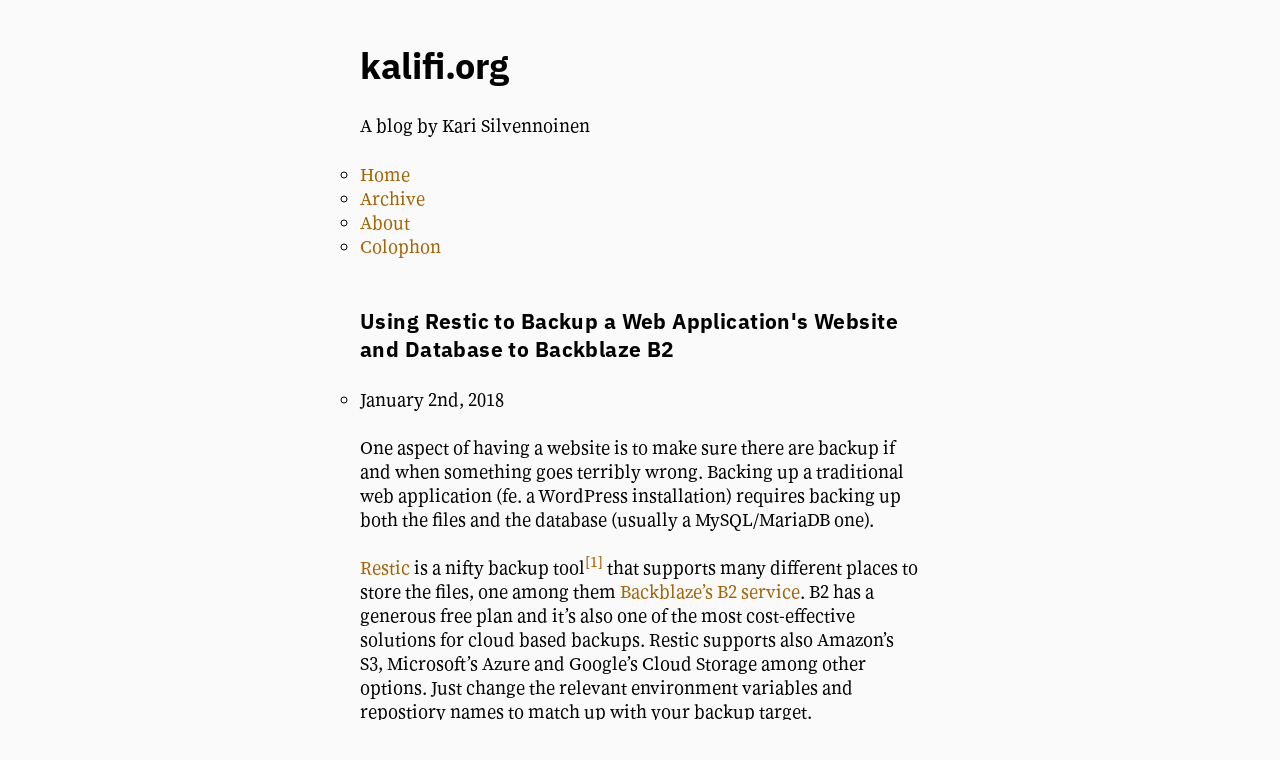

--- FILE ---
content_type: text/html; charset=utf-8
request_url: https://kalifi.org/2018/01/restic-php-database.html
body_size: 4917
content:
<!doctype html>
<html lang="en">
	<head>
		<meta charset="utf-8">
		<meta name="viewport" content="width=device-width, initial-scale=1.0">
		<title>Using Restic to backup a web application&#39;s website and database to Backblaze B2</title>
		<meta name="description" content="A blog by Kari Silvennoinen">
    <meta name="author" content="Kari Silvennoinen">
    <link rel="author" href="https://kalifi.org/">
    <link rel="canonical" href="https://kalifi.org/2018/01/restic-php-database.html"><link rel="schema.dcterms" href="http://purl.org/dc/terms/">
    <meta name="dcterms.identifier" content="URN:NBN:fi-fe201801021020"><meta name="microtip" content="12TTHzBXfzcpDXnzD1oFqYR6TaG32NEd9k">
    <meta name="microtip" content="GBY6A6HGXKBIMZ5UT54KCH6R4MZP4D5TH6JIHRP2AB73V3G7SE5IDAQP" data-currency="lumen">

    <link rel="alternate" type="application/atom+xml" href="/feed.atom" title="Atom Feed">
    <link rel="alternate" type="application/rss+xml" href="/feed.rss" title="RSS Feed">
    <link rel="alternate" type="application/feed+json" href="/feed.json" title="JSON Feed">
    <link rel="sitemap" type="application/xml" href="https://kalifi.org/sitemap.xml" title="Sitemap">

    <link rel="home" href="https://kalifi.org/">
    <link rel="meta" type="text/n3;charset=utf-8" title="FOAF in Notation3" href="https://kalifi.org/kari.n3">
    <link rel="pgpkey" type="application/pgp-keys" href="https://kalifi.org/kari.asc" title="Public PGP key">
    <link rel="license" href="https://creativecommons.org/licenses/by-nc-nd/4.0/">
    <link rel="next" href="https://kalifi.org/2018/01/using-email-as-login-in-cakephp-cakedc-users-plugin.html">
    <link rel="prev" href="https://kalifi.org/2016/12/the-incomplete-history-of-hashtag.html">
		<meta name="generator" content="Eleventy v3.1.0">

    <link rel="icon" href="/favicon.ico" sizes="32x32">
    <link rel="icon" href="/img/kalifi-fav-icon.svg" type="image/svg+xml">
    <link rel="apple-touch-icon" href="/img/apple-touch-icon.png">
    <meta name="theme-color" content="#fafafa" media="(prefers-color-scheme: light)">
    <meta name="theme-color" content="##303030" media="(prefers-color-scheme: dark)">

    <link rel="stylesheet" href="/css/styles.css">
		<style>code[class*=language-],pre[class*=language-]{color:#ccc;background:0 0;font-family:Consolas,Monaco,'Andale Mono','Ubuntu Mono',monospace;font-size:1em;text-align:left;white-space:pre;word-spacing:normal;word-break:normal;word-wrap:normal;line-height:1.5;-moz-tab-size:4;-o-tab-size:4;tab-size:4;-webkit-hyphens:none;-moz-hyphens:none;-ms-hyphens:none;hyphens:none}pre[class*=language-]{padding:1em;margin:.5em 0;overflow:auto}:not(pre)>code[class*=language-],pre[class*=language-]{background:#2d2d2d}:not(pre)>code[class*=language-]{padding:.1em;border-radius:.3em;white-space:normal}.token.block-comment,.token.cdata,.token.comment,.token.doctype,.token.prolog{color:#999}.token.punctuation{color:#ccc}.token.attr-name,.token.deleted,.token.namespace,.token.tag{color:#e2777a}.token.function-name{color:#6196cc}.token.boolean,.token.function,.token.number{color:#f08d49}.token.class-name,.token.constant,.token.property,.token.symbol{color:#f8c555}.token.atrule,.token.builtin,.token.important,.token.keyword,.token.selector{color:#cc99cd}.token.attr-value,.token.char,.token.regex,.token.string,.token.variable{color:#7ec699}.token.entity,.token.operator,.token.url{color:#67cdcc}.token.bold,.token.important{font-weight:700}.token.italic{font-style:italic}.token.entity{cursor:help}.token.inserted{color:green}
/*
 * New diff- syntax
 */

pre[class*="language-diff-"] {
	--eleventy-code-padding: 1.25em;
	padding-left: var(--eleventy-code-padding);
	padding-right: var(--eleventy-code-padding);
}
.token.deleted {
	background-color: hsl(0, 51%, 37%);
	color: inherit;
}
.token.inserted {
	background-color: hsl(126, 31%, 39%);
	color: inherit;
}

/* Make the + and - characters unselectable for copy/paste */
.token.prefix.unchanged,
.token.prefix.inserted,
.token.prefix.deleted {
	-webkit-user-select: none;
	user-select: none;
	display: inline-flex;
	align-items: center;
	justify-content: center;
	padding-top: 2px;
	padding-bottom: 2px;
}
.token.prefix.inserted,
.token.prefix.deleted {
	width: var(--eleventy-code-padding);
	background-color: rgba(0,0,0,.2);
}

/* Optional: full-width background color */
.token.inserted:not(.prefix),
.token.deleted:not(.prefix) {
	display: block;
	margin-left: calc(-1 * var(--eleventy-code-padding));
	margin-right: calc(-1 * var(--eleventy-code-padding));
	text-decoration: none; /* override del, ins, mark defaults */
	color: inherit; /* override del, ins, mark defaults */
}</style>
	</head>
	<body>
		<a href="#skip" class="visually-hidden">Skip to main content</a>

		<header class="site">
			<h1><a href="/" class="home-link">kalifi.org</a></h1>
      <p>A blog by Kari Silvennoinen</p>
			<nav>
				<h2 class="visually-hidden">Top level navigation menu</h2>
				<ul class="nav">
					<li class="nav-item"><a href="/">Home</a></li>
					<li class="nav-item"><a href="/sitemap.html">Archive</a></li>
					<li class="nav-item"><a href="/about.html">About</a></li>
					<li class="nav-item"><a href="/colophon.html">Colophon</a></li>
				</ul>
			</nav>
		</header>

		<main id="skip">
				


<article>
  <h1>Using Restic to Backup a Web Application&#39;s Website and Database to Backblaze B2</h1>

  <ul class="post-metadata">
  <li><time datetime="2018-01-02">January 2nd, 2018</time></li>
  </ul>

  <p>One aspect of having a website is to make sure there are backup if and when something goes terribly wrong. Backing up a traditional web application (fe. a WordPress installation) requires backing up both the files and the database (usually a MySQL/MariaDB one).</p>
<p><a href="https://restic.net">Restic</a> is a nifty backup tool<sup class="footnote-ref"><a href="#fn1" id="fnref1">[1]</a></sup> that supports many different places to store the files, one among them <a href="https://www.backblaze.com/b2/cloud-storage.html">Backblaze’s B2 service</a>. B2 has a generous free plan and it’s also one of the most cost-effective solutions for cloud based backups. Restic supports also Amazon’s S3, Microsoft’s Azure and Google’s Cloud Storage among other options. Just change the relevant environment variables and repostiory names to match up with your backup target.</p>
<p>To begin, first create a bucket at B2 (or other service) and write down your Account ID and Application Key so Restic can access the cloud storage service.</p>
<h2 id="initializing-the-repository" tabindex="-1"><a class="header-anchor" href="#initializing-the-repository">Initializing the repository</a></h2>
<pre class="language-bash" tabindex="0"><code class="language-bash"><span class="token builtin class-name">export</span> <span class="token assign-left variable">B2_ACCOUNT_ID</span><span class="token operator">=</span>YOUR_ACCOUNT_ID
<span class="token builtin class-name">export</span> <span class="token assign-left variable">B2_ACCOUNT_KEY</span><span class="token operator">=</span>YOUR_APPLICATION_KEY
restic <span class="token parameter variable">-r</span> b2:YOUR_B2_BUCKET_NAME init</code></pre>
<p>These commands will create the backup repository to the root of the bucket, you can alternatively set a path with <code>restic -r b2:YOUR_B2_BUCKET_NAME:path/to/repo init</code>. The repository initialization will ask you for a password that will be needed every time you want to access the repository with Restic, below this password is defined in the environment variable <code>RESTIC_PASSWORD</code>.</p>
<p>The account crendentials could be given as parameters to Restic, but in case yo u want to explore restic’s commands it saves some typing to have them set as environment variables.</p>
<p>Next up, create the below simple shell script to do both backups and prune the backups. This will be script that you schedule later to do your backups.</p>
<pre class="language-bash" tabindex="0"><code class="language-bash"><span class="token comment"># backup-script.sh</span>
<span class="token builtin class-name">export</span> <span class="token assign-left variable">B2_ACCOUNT_ID</span><span class="token operator">=</span>YOUR_ACCOUNT_ID
<span class="token builtin class-name">export</span> <span class="token assign-left variable">B2_ACCOUNT_KEY</span><span class="token operator">=</span>YOUR_APPLICATION_KEY
<span class="token builtin class-name">export</span> <span class="token assign-left variable">RESTIC_REPOSITORY</span><span class="token operator">=</span>b2:YOUR_B2_BUCKET_NAME
<span class="token builtin class-name">export</span> <span class="token assign-left variable">RESTIC_PASSWORD</span><span class="token operator">=</span>BACKUP_REPO_PASSWORD

restic backup /path/to/website
mysqldump <span class="token parameter variable">--databases</span> website_database <span class="token parameter variable">-u</span> database_user <span class="token operator">|</span> restic backup <span class="token parameter variable">--stdin</span> --stdin-filename database_dump.sql
restic forget <span class="token parameter variable">--prune</span> --keep-daily <span class="token number">30</span> --keep-weekly <span class="token number">52</span></code></pre>
<p>The first <code>export</code> lines set up the enviroment variables for the commands. The first command backs up the files located at <code>/path/to/website</code>. The second one runs <code>mysqldump</code><sup class="footnote-ref"><a href="#fn2" id="fnref2">[2]</a></sup> and pipes the output straight to restic as <code>database_dump.sql</code>. The third one will prune Restic’s backup repository so that it will keep last 30 daily backups and last 52 weekly backups. You can choose your own snapshot retention policy by using the <a href="https://restic.readthedocs.io/en/latest/060_forget.html#removing-snapshots-according-to-a-policy">various parameters available for <code>forget</code></a>.</p>
<p>You might want to make sure that the script is both executable by you and not readable by other users on the system by running <code>chmod 700 backup-script.sh</code>.</p>
<p>Due to security reasons<sup class="footnote-ref"><a href="#fn3" id="fnref3">[3]</a></sup> it is not recommended to use <code>-pdatabase_password</code> in a <code>mysqldump</code> command but instead to store the password in the configuration file <code>~/.my.cnf</code>:</p>
<pre class="language-ini" tabindex="0"><code class="language-ini"><span class="token comment"># ~/.my.cnf</span>
<span class="token section"><span class="token punctuation">[</span><span class="token section-name selector">mysqldump</span><span class="token punctuation">]</span></span>
<span class="token key attr-name">password</span><span class="token punctuation">=</span><span class="token value attr-value">database_password</span></code></pre>
<p>Remember to set the configuration file’s permissions so that only the backup user (ie. your account) can read the file with <code>chmod 600 .my.cnf</code>.</p>
<p>You can now do test drive by running <code>./backup-script.sh</code> and you should see restic backuping both your files and database to Backblaze.</p>
<h2 id="scheduling-the-backup-task-with-crontab" tabindex="-1"><a class="header-anchor" href="#scheduling-the-backup-task-with-crontab">Scheduling the backup task with Crontab</a></h2>
<p>The following line in <code>crontab -e</code> will run the backup script every day at midnight. By default, any output form cron task will be sent as an email so the output will be redirected to a log file. In the case the script fails, the <code>2&gt;&amp;1</code> also redirects standard error channel to standard output, ie. to the log file.</p>
<pre><code>0 0 * * * /path/to/backup-script.sh &gt; /path/to/backup-script.log 2&gt;&amp;1
</code></pre>
<p>Congratulations, you should now have a simple and effective backups set in place. Let’s hope you never have to use them but you can now stress about one thing less.</p>
<hr class="footnotes-sep">
<section class="footnotes">
<ol class="footnotes-list">
<li id="fn1" class="footnote-item"><p>The tag line for Restic is <em>“Backups done right!”</em>. Among other things, it only backs up differences, supports snapshots, does de-duplication, encrypts the backups and still remains very simple to use. <a href="#fnref1" class="footnote-backref">↩︎</a></p>
</li>
<li id="fn2" class="footnote-item"><p>This works for MySQL and MariaDB, for other databases substitute with the relevant dumping tool. For SQLite, you can just backup the database file instead of dumping its contents. <a href="#fnref2" class="footnote-backref">↩︎</a></p>
</li>
<li id="fn3" class="footnote-item"><p>A patient and lucky attacker can view your running commands with <code>ps</code> command so you should never pass passwords on command line if possible. <a href="#fnref3" class="footnote-backref">↩︎</a></p>
</li>
</ol>
</section>

</article>
<nav class="nextprev">
<ul class="links-nextprev"><li class="links-nextprev-prev">← Previous<br> <a href="/2016/12/the-incomplete-history-of-hashtag.html">The Incomplete History of the Hashtag</a></li><li class="links-nextprev-next">Next →<br><a href="/2018/01/using-email-as-login-in-cakephp-cakedc-users-plugin.html">How to Use Email as Login in CakePHP 3.5 with CakeDC Users Plugin</a></li>
</ul>
</nav>

		</main>

		<footer class="site">
			<p class="copyright">&copy; <a href="https://kalifi.org/about.html" rel="author me">Kari Silvennoinen</a>, <time datetime="2025">MMXXV</time><br>
        <a rel="license" href="https://creativecommons.org/licenses/by-nc-nd/4.0/" title="Creative Commons License Attribution-NonCommercial-NoDerivatives 4.0 International"><svg viewBox="0 0 2200 500">
          <use href="/img/license.svg#logo"></use>
        </svg></a>
      </p>
		</footer>

		
	</body>
</html>


--- FILE ---
content_type: text/css; charset=utf-8
request_url: https://kalifi.org/css/styles.css
body_size: 2093
content:
@font-face{font-family:IBM Plex Sans;font-stretch:75% 100%;font-weight:100 700;font-style:normal;src:url("/fonts/IBM Plex Sans Var-Roman.woff2")format("woff2");font-display:swap}@font-face{font-family:Source Code Pro;font-weight:200 900;font-style:normal;src:url(/fonts/SourceCodeVF-Upright.otf.woff2)format("woff2");font-display:swap}@font-face{font-family:"Source Serif 4";font-weight:200 900;font-style:normal;src:url(/fonts/SourceSerif4Variable-Roman.otf.woff2)format("woff2");font-display:swap}@font-face{font-family:"Source Serif 4";font-weight:200 900;font-style:italic;src:url(/fonts/SourceSerif4Variable-Italic.otf.woff2)format("woff2");font-display:swap}:root{--font-size:18px;--line-height:1.35;--text-color:#000;--font-family-sans-serif:"IBM Plex Sans",sans-serif;--font-family-serif:"Source Serif 4",serif;--font-family-monospace:"Source Code Pro",ui-monospace,monospace;--heading-color:var(--text-color);--bg-color:#fafafa;--link-color:#a56403;--link-hover-color:#bd0a22;--table-color:var(--text-color);--mark-color:#ffd166;--footnotes-border-color:#e0e0e0;--font-weight:400;--heading-font-weight:700;--link-hover-decoration:underline}@media (prefers-color-scheme:dark){:root{--text-color:#fff;--bg-color:#303030;--link-color:#ff6a3d;--link-hover-color:#ff9270;--mark-color:#cb0;--footnotes-border-color:#ffffff1f;--font-weight:300}}*{box-sizing:border-box}html,body{font-size:var(--font-size);font-family:var(--font-family-serif);font-weight:var(--font-weight);color:var(--text-color);background-color:var(--bg-color);line-height:var(--line-height)}html{-webkit-text-size-adjust:none;-moz-text-size-adjust:none;text-size-adjust:none;margin:0 auto;padding:1em;overflow-y:scroll}body{max-width:40rem;min-height:100vh}.visually-hidden{clip:rect(0 0 0 0);clip-path:inset(50%);white-space:nowrap;width:1px;height:1px;position:absolute;overflow:hidden}img,iframe,video{max-width:100%;display:block}img[width][height]{height:auto}img[src$=\.svg]{width:100%;max-width:none;height:auto}svg:not(fill){fill:currentColor}h1,h2,h3,h4,h5,h6{font-family:var(--font-family-sans-serif);font-weight:var(--heading-font-weight);color:var(--heading-color);font-size:var(--font-size);margin-bottom:calc(var(--line-height)*1rem)}h1,h2,h3{letter-spacing:.02em;text-wrap:balance;-webkit-hyphens:none;hyphens:none}h1{font-size:1.167rem}h2{font-size:1.11rem}h3{font-size:1.05rem}h3,h4,h5,h6{font-weight:clamp(var(--font-weight),var(--heading-font-weight) - 100,var(--heading-font-weight))}a{color:var(--link-color);text-decoration:none}a:active{color:var(--link-color);text-decoration:none}a:visited{color:var(--link-color);text-decoration:none}a:hover{color:var(--link-hover-color);-webkit-text-decoration:var(--link-hover-decoration);text-decoration:var(--link-hover-decoration)}b{font-style:italic;font-weight:var(--font-weight)}strong{letter-spacing:.05em;font-variant-caps:small-caps;font-weight:var(--font-weight)}p{hanging-punctuation:first;margin-bottom:calc(var(--line-height)*1rem)}p:last-child{margin-bottom:0}sub,sup{vertical-align:baseline;line-height:0;position:relative}:is(sub,sup) a{color:var(--text-color);text-decoration:none}:is(sub,sup) a:active{color:var(--text-color);text-decoration:none}:is(sub,sup) a:visited{color:var(--text-color);text-decoration:none}:is(sub,sup) a:hover{color:var(--link-hover-color);text-decoration:none}sup{bottom:1ex}sub{top:.8ex}ul,ol{margin-bottom:calc(var(--line-height)*1rem);padding-left:0;list-style-position:inside}:is(ul,ol) li{margin-bottom:0}ul{list-style-type:circle}ul ul,ul ol,ol ol,ol ul{padding-left:calc(var(--line-height)*1rem)}dl{margin-bottom:calc(var(--line-height)*1rem)}code,pre,kbd,samp{font-family:var(--font-family-monospace);-webkit-hyphens:none;hyphens:none;font-size:.833rem}code{overflow-wrap:anywhere}pre{text-wrap:none;white-space:pre;word-spacing:normal;word-break:normal;overflow-wrap:normal;text-align:left;-webkit-hyphens:none;hyphens:none;tab-size:4;direction:ltr;overflow-x:auto}pre code[class*=language-]{font-size:.72rem;font-family:var(--font-family-monospace);display:block}abbr,abbr[title]{letter-spacing:.05em;cursor:inherit;-webkit-hyphens:none;hyphens:none;border-bottom:none;font-variant-caps:small-caps;text-decoration:none}table{margin-top:calc(var(--line-height)*1rem);margin-bottom:calc(var(--line-height)*1rem);color:var(--table-color);font-variant-numeric:lining-nums tabular-nums}table caption{font-size:smaller}table th{letter-spacing:.05em;font-variant-caps:all-small-caps;font-weight:700}table td{text-align:center;padding:.1rem}table th{text-align:center;padding:.1rem}mark{background-color:var(--mark-color);color:var(--text-color);padding-left:2px;padding-right:2px}hr{margin-top:calc(var(--line-height)*1rem);margin-bottom:calc(var(--line-height)*1rem)}q{font-style:italic}q q{font-style:normal}cite{font-style:italic}blockquote{margin-top:calc(var(--line-height)*1rem);margin-bottom:calc(var(--line-height)*1rem)}blockquote p{hanging-punctuation:first}aside{margin-bottom:calc(var(--line-height)*1rem)}section,article{margin-top:calc(var(--line-height)*2rem)}:is(section,article) ul.post-metadata{list-style:none}:is(section,article) ul.post-metadata time{letter-spacing:.05em;font-size:smaller;font-variant-caps:all-small-caps;display:block}:is(section,article) h1{max-width:30rem}:is(section,article) h1 a{color:var(--heading-color)}:is(section,article) h1 a:active{color:var(--heading-color);text-decoration:none}:is(section,article) h1 a:visited{color:var(--heading-color);text-decoration:none}:is(section,article) h1 a:hover{color:var(--link-hover-color);-webkit-text-decoration:var(--link-hover-decoration);text-decoration:var(--link-hover-decoration)}:is(section,article) h1 abbr{letter-spacing:0;font-family:inherit}:is(section,article) h2{max-width:30rem}:is(section,article) h2 a{color:var(--heading-color)}:is(section,article) h2 a:active{color:var(--heading-color);text-decoration:none}:is(section,article) h2 a:visited{color:var(--heading-color);text-decoration:none}:is(section,article) h2 a:hover{color:var(--link-hover-color);-webkit-text-decoration:var(--link-hover-decoration);text-decoration:var(--link-hover-decoration)}:is(section,article) h2 abbr{letter-spacing:0;font-family:inherit}:is(section,article) h3{max-width:30rem}:is(section,article) h3 a{color:var(--heading-color)}:is(section,article) h3 a:active{color:var(--heading-color);text-decoration:none}:is(section,article) h3 a:visited{color:var(--heading-color);text-decoration:none}:is(section,article) h3 a:hover{color:var(--link-hover-color);-webkit-text-decoration:var(--link-hover-decoration);text-decoration:var(--link-hover-decoration)}:is(section,article) h3 abbr{letter-spacing:0;font-family:inherit}:is(section,article) h4{max-width:30rem}:is(section,article) h4 a{color:var(--heading-color)}:is(section,article) h4 a:active{color:var(--heading-color);text-decoration:none}:is(section,article) h4 a:visited{color:var(--heading-color);text-decoration:none}:is(section,article) h4 a:hover{color:var(--link-hover-color);-webkit-text-decoration:var(--link-hover-decoration);text-decoration:var(--link-hover-decoration)}:is(section,article) h4 abbr{letter-spacing:0;font-family:inherit}:is(section,article) h5{max-width:30rem}:is(section,article) h5 a{color:var(--heading-color)}:is(section,article) h5 a:active{color:var(--heading-color);text-decoration:none}:is(section,article) h5 a:visited{color:var(--heading-color);text-decoration:none}:is(section,article) h5 a:hover{color:var(--link-hover-color);-webkit-text-decoration:var(--link-hover-decoration);text-decoration:var(--link-hover-decoration)}:is(section,article) h5 abbr{letter-spacing:0;font-family:inherit}:is(section,article) h6{max-width:30rem}:is(section,article) h6 a{color:var(--heading-color)}:is(section,article) h6 a:active{color:var(--heading-color);text-decoration:none}:is(section,article) h6 a:visited{color:var(--heading-color);text-decoration:none}:is(section,article) h6 a:hover{color:var(--link-hover-color);-webkit-text-decoration:var(--link-hover-decoration);text-decoration:var(--link-hover-decoration)}:is(section,article) h6 abbr{letter-spacing:0;font-family:inherit}:is(section,article) p{max-width:33rem}:is(section,article) table{width:100%}:is(section,article) pre{width:max(100%,min(130%,65vw))}:is(section,article) img{width:100%}:is(section,article) figure{text-align:center;margin-left:0;margin-right:0;margin-bottom:calc(var(--line-height)*1rem);max-width:100%}:is(section,article) figure>*{margin-bottom:0}:is(section,article) figure img{object-fit:contain;width:100%;max-height:500px;display:block}:is(section,article) figure figcaption{max-width:80%;margin:0 auto;font-size:smaller}:is(section,article) hr.footnotes-sep{color:var(--footnotes-border-color);border-top-width:.1rem}:is(section,article) section.footnotes{margin-top:0;font-size:smaller}:is(section,article) section.footnotes a.footnote-backref{color:var(--text-color)}:is(section,article) section.footnotes a.footnote-backref:hover{color:var(--link-hover-color);text-decoration:none}:is(section,article) section.footnotes p{margin-top:0;margin-bottom:0}:is(section,article) section.footnotes ol{line-height:calc(var(--line-height)*1rem)}:is(section,article) section.footnotes li::marker{font-variant-numeric:oldstyle-nums;font-feature-settings:"onum"}:is(header.site,footer.site) nav{margin-top:calc(var(--line-height)*1rem);margin-bottom:calc(var(--line-height)*1rem)}:is(header.site,footer.site) nav a{letter-spacing:.05em;font-variant-caps:all-small-caps;font-weight:500}:is(header.site,footer.site) nav ul{text-align:center;list-style:none}header.site h1 a{color:var(--text-color);letter-spacing:0;text-decoration:none}header.site{text-align:center}footer.site{margin-top:calc(var(--line-height)*3rem)}footer.site p.copyright{margin-top:calc(var(--line-height)*2rem);text-align:center}footer.site p.copyright a[rel~=license]{color:var(--text-color);text-decoration:none}footer.site p.copyright a[rel~=license] svg{height:1em;margin-bottom:0}@media (min-width:34em){:root{padding:1em calc(50% - 16em)}header.site h1{font-size:2rem;font-weight:700}header.site{text-align:left}:is(header.site,footer.site) nav ul li a{padding-left:.2em;padding-right:.2em}:is(header.site,footer.site) nav ul{justify-content:space-around;display:flex}ul,ol{list-style-position:outside}}ol.postlist{list-style-type:none}ol.postlist li{margin-bottom:calc(var(--line-height)*1rem);padding-left:0}ol.postlist li h2{margin-bottom:0}ol.postlist li time.postlist-date{letter-spacing:.05em;font-variant-caps:all-small-caps}ol.postlist ol{padding-left:0;list-style-type:none}a.header-anchor:hover:before{content:"#";width:1rem;color:var(--text-color);margin-left:-1rem;line-height:1;text-decoration:none;display:inline-block}nav.nextprev{margin-top:calc(var(--line-height)*2rem);letter-spacing:.05em;font-size:smaller;font-variant-caps:all-small-caps}nav.nextprev ul{list-style:none}svg.icon{width:1rem;height:1rem;margin-bottom:0;position:relative;top:-.125em}ul.classification li{display:inline}ul.classification li:not(:last-of-type):after{content:" / "}aside.social{float:right}aside.social ul{margin-bottom:0;margin-left:2.5em;padding-left:0;list-style-type:none}aside.social ul li{position:relative}aside.social ul li svg{text-align:center;width:2rem;height:1rem;margin-bottom:0;line-height:1;position:absolute;top:.125em;left:-2em}